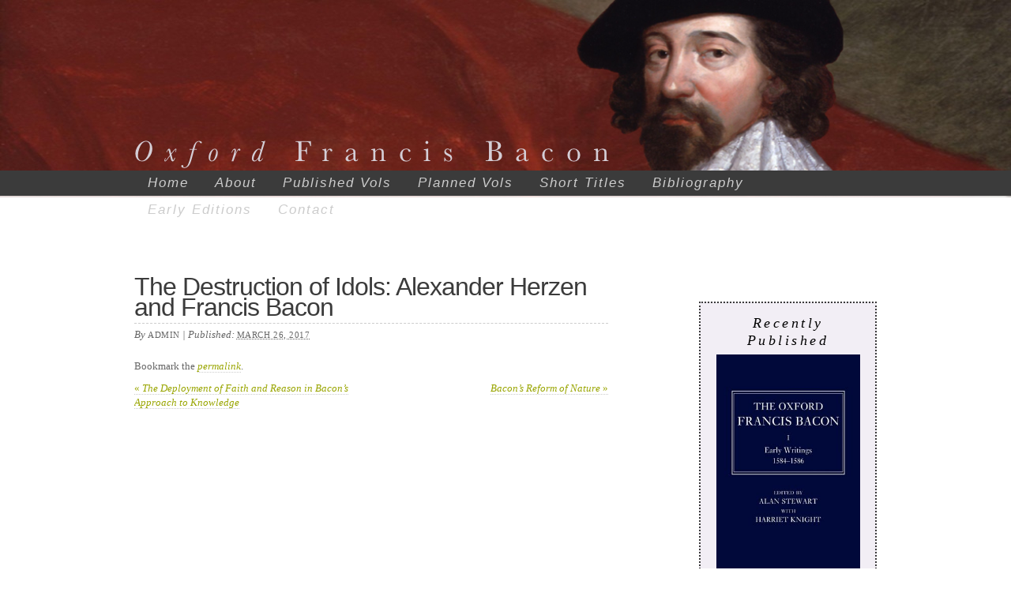

--- FILE ---
content_type: text/css
request_url: http://www.oxfordfrancisbacon.com/wp-content/themes/thematic/style.css?ver=6.1.9
body_size: 3828
content:
/*
THEME NAME: Thematic
THEME URI: http://thematictheme.com
DESCRIPTION: The ultimate in SEO-ready themes, Thematic is a highly extensible, WordPress Theme Framework featuring 13 widget-ready areas, drop-down menus, grid-based layout samples, plugin integration, shortcodes for your footer, &amp; a whole lot more. Perfect for any blog and <strong><em>the</em></strong> starting point for theme development.
VERSION: 1.0.4
AUTHOR: <a href="http://themeshaper.com/">Ian Stewart</a> &amp; <a href="http://thematic4you.com/">Chris Go&szlig;mann</a>
AUTHOR URI: http://themeshaper.com/
TAGS: white, three-columns, two-columns, fixed-width, theme-options, left-sidebar, right-sidebar, threaded-comments, sticky-post, microformats
License: GNU General Public License v2.0
License URI: http://www.gnu.org/licenses/gpl-2.0.html

.
The Thematic Theme is copyright Ian Stewart http://themeshaper.com/
This work, like WordPress, is released under GNU General Public License, version 2 (GPL).
.

*/

/* Reset browser defaults */
@import url('library/styles/reset.css');

/* Apply basic typography styles */
@import url('library/styles/typography.css');

/* Apply a basic layout */
@import url('library/layouts/2c-r-fixed.css');

/* Apply basic image styles */
@import url('library/styles/images.css');

/* Apply default theme styles and colors */
@import url('library/styles/default.css');

/* Prepare theme for plugins */
@import url('library/styles/plugins.css');

/* --------------------------------------------------------------

   Default styles for Images

   I've duplicated these styles here from images.css in
   order to get Thematic through the auto-checker at the
   official WordPress Themes directory.

   When the directory can hunt though css files linked
   through @import the styles below will no longer be
   necessary and will be removed.

   Cheers. --Ian Stewart

-------------------------------------------------------------- */

html {
  height: 100%;
  box-sizing: border-box;
}

*,
*:before,
*:after {
  box-sizing: inherit;
}

body {
  margin: 0;
  min-height: 100%;
}

#wrapper {
	min-height: 100%;
	height: 100%;
	margin: 0 auto -200px; /* the bottom margin is the negative value of the footer's height */
}

#push {
  min-height: 200px;
}

#header {

background: URL('http://www.oxfordfrancisbacon.com/wp-content/uploads/2017/09/Bacon_Banner-Wide.jpg');
height: 250px;

}

#branding {

background: URL('http://www.oxfordfrancisbacon.com/wp-content/uploads/2015/06/Bacon_Header.png') no-repeat;
height: 93px;
padding-top: 172px;

}

#branding background {

margin-top: 20px;

}


#blog-title {

visibility: hidden;

}

#blog-title a {

color: white;
text-shadow: 1px 1px 0px rgba(0,0,0,.4);

}

#blog-title a:hover {

color: #FF9A00;

}

#blog-description {

visibility: hidden;

}

#access {

border-bottom: none;
z-index:1;

}

.sf-menu {
    border-right: none;
    float:left;
}

.menu-item-79 a {
    background: #601e1c;
    padding-bottom: 10px;
    color: white !important;
    border-bottom: 1px solid #ffffff !important;
}

.menu-item-79 a:hover {
    background: #601e1c !important;
    color: white;
}

.sf-menu a {
    border: none;
    padding: 7px 17px 10px;
    text-decoration: none;
    letter-spacing: 2px !important;
    font-family: "Baskerville", arial, sans-serif;
    font-style: italic;
    font-size: 17px;
}

.current_page_item a {
    background: white;
    color: #601e1c !important;
}

.current_page_item a:hover {
    background: white !important;
}

.current_page_ancestor a {
    background: white;
    color: #274F7D !important;
}

.current_page_ancestor a:hover {
    background: white !important;
}

.sf-menu a, .sf-menu a:visited  { /* visited pseudo selector so IE6 applies text colour*/
    color: #ccc;
    letter-spacing: 1px;
}

.sf-menu li {
    background: none;
}

.sf-menu li li {
    background: #fff;
}

/*.sf-menu li li li {
    background: #627501;
}*/

.sf-menu li:hover {
    background: none;
}

.sf-menu li.sfHover {
    background: none;
}

.sf-menu a:focus {
    background: none;
}

.sf-menu a:hover {
    background: none;
    color: white;
}

.sf-menu a:active {
    background: none;
    outline: 0;
    /*border-bottom-color: none;*/
}

.sf-menu ul {
    border-right: none;
    border-bottom: none;
}

.sf-menu li:hover ul,
.sf-menu li.sfHover ul {
    top: 32px; /* overriding essential styles */
}

.sf-menu ul ul {
    margin-top:0;
}

.sf-menu ul a {
    color: #ffffff !important;
    background: #737373;
    border-bottom: #A6A6A6 1px dotted !important;
    -moz-border-radius-topleft: 0px !important;
    -moz-border-radius-topright: 0px !important;
    border-top-left-radius: 0px !important;
    border-top-right-radius: 0px !important;
    -webkit-border-top-left-radius: 0px !important;
    -webkit-border-top-right-radius: 0px !important;
}

.sf-menu ul a:hover {
    background: #3d3d3d !important;
    color: white;
    border-bottom: #A6A6A6 1px dotted;
}

.entry-title {

font-family: "Baskerville", arial, sans-serif;
font-size: 32px;
font-weight: normal;
letter-spacing: -1px;
color: #3b3b3b;
border-bottom: 1px dashed rgb(204, 204, 204);
margin-bottom: 5px;

}

.entry-content h1 {

font-family: "Baskerville", arial, sans-serif;
font-size: 30px;
font-weight: normal;
letter-spacing: -1px;
color: black;
line-height: 90%;
padding: 14px 0px 14px;
margin-bottom: 8px;
border-bottom: dashed 1px #CCC;

}

.entry-content h2 {

font-family: 'Baskerville', arial, sans-serif;
font-size: 22px;
letter-spacing: -1px;
font-weight: normal;
padding: 15px 0px 5px;
margin-top: 0px;
margin-bottom: 12px;
border-bottom: dashed 1px #CCC;
color: #black;

}

.entry-content h2 a {

color: #601e1c;
border-bottom: none;

}

.entry-content h2 a:hover {

color: #D02E29;
border-bottom: none;

}

.entry-content h4 {

font-family: 'Baskerville', arial, sans-serif;
font-size: 22px;
text-transform: none;
letter-spacing: 0px;
font-weight: normal;
padding: 5px 0px 5px;
margin-bottom: 12px;
border-bottom: none;

}

.entry-content h4 a {

color: #99a501;
border-bottom: none;

}

.entry-content h4 a:hover {

color: #99a501;
border-bottom: none;

}

.entry-content h6 {

font-family: 'Baskerville', arial, sans-serif;
font-size: 18px;
line-height: 130%;
padding-bottom: 22px;

}

body, input, textarea {

font-size: 13px;
line-height: 165%;
color: #444444;

}

.entry-content h3 {

font-family: 'Baskerville', arial, sans-serif;
font-size: 13px;
font-style: normal;
font-weight: bold;
color: rgb(98, 117, 1);
padding: 28px 0px 0px;
border-bottom: dashed 1px;

}

.entry-content a {

color: #601E1C;
text-decoration: none;
border-bottom: 1px dotted #ccc;

}

.entry-content a:hover {

color: #D02E29 !important
border-bottom: 1px solid #ccc;

}

.entry-content a:visited {

color: #601E1C;

}

.entry-content blockquote {

font-style: normal;
font-weight: bold;
color: white;
background: rgb(168, 168, 168);
margin-top: 25px;
margin-left: 0px;
margin-right: 0px;
margin-bottom: 14px;
padding: 14px 10px 1px 16px;

}

.entry-content blockquote a {
color: #637501 !important;
text-shadow: 0px 1px 0px rgba(0,0,0,.3);
border-bottom: none;

}

.entry-content blockquote a:hover {

color: #99a501 !important;
border-bottom: none;

}

.entry-title a:hover {

color: #99a501 !important;

}

.entry-title a:visited {

color: 99a501;

}

.entry-utility {

margin: 0px 0px 10px;

}

.entry-utility a {

color: #99a501;
border-bottom: 1px dotted #ccc;

}

.entry-utility a:hover {

color: #99a501 !important;
border-bottom: 1px solid #ccc;

}

.entry-utility a:visited {

color: #99a501;

}

.entry-meta a:hover {

color: #99a501 !important;

}

.entry-meta a:visited {

color: #99a501;

}

#primary {

font-weight: normal;
border: dotted 1.5px;
border-color: #3b3b3b;
background: rgba(236, 231, 240, 0.684);
width: 225px;
padding: 14px 0px 0px;

}

#primary a {

color: #white;
border-bottom: none;
text-shadow: 0px 0px 0px rgba(0,0,0,.3);

}

#primary a:hover {

color: #D02E29 !important;

}

#secondary {

font-weight: bold;
background: #a8a8a8;
padding: 12px 0px 0px;

}

#secondary a {

color: #000000;
border-bottom: none;
text-shadow: 0px 1px 0px rgba(0,0,0,.3);

}

#secondary a:hover {

color: #99a501 !important;

}

#secondary img {
    width: 260px;
}

#footer {
  width: 100%;
  background: URL('http://www.oxfordfrancisbacon.com/wp-content/uploads/2017/09/Bacon_Footer_Wide-2.jpg');
  border-top: 10px solid #3b3b3b;
  min-height: 200px;
}

.aside {

color: black;
font-style: italic;
font-size: 11.5px;
text-align: center !important;


}

.aside h3 {

font-family: "Baskerville", serif;
font-style: italic;
font-weight: 500;
font-size: 18px;
letter-spacing: 3.5px;
color: #000000;
margin-bottom: 7px;
text-align: center;

}

.aside a {

color: #601e1c;
text-decoration: none;
border-bottom: none;

}

.aside a:hover {

color: #D02E29 !important;
background: none;
border-bottom: none;

}

.aside a:visited {

color: white;

}

#siteinfo {

color: #99a501;

}

#siteinfo a {

color: white;
text-decoration: none;

}

#siteinfo a:hover {

color: #99a501;
border-bottom: none;

}

#content {

width: 600px;

}

.navigation a {

color: #99a501;
border-bottom: 1px dotted #ccc;

}

.navigation a:hover {

color: #99a501 !important;
border-bottom: 1px solid #ccc;

}

.navigation a:visited {

color: #99a501;

}

#comments h3 {

font-family: "Baskerville", arial, sans-serif;
font-size: 30px;
font-weight: normal;
letter-spacing: -1px;

}

#container {

width: 600px;
margin: 0 auto;
text-align: left;

}

#access {

width: 940px;
margin: 0 auto;
text-align: left;

}

#main {

text-align: left;

}

#siteinfo {

text-align: left;

}

.aside {

text-align: left;

}

.sticky {
background: #f5f5f5;
padding: 20px;
margin-bottom: 22px;

}

.single .hentry {
background: white;

}

#content .aside {
border: 1px solid #ccc;
background: #ccc;
margin: 0px 0px 38px;
padding: 10px 0px 0px;

}

.entry-content img {
    margin: 5px 10px 5px 3px;
    max-width:100%;
}

.entry-content h5 {

border-bottom: #ccc 1px dashed;

}

.entry-content h5 a {

margin-bottom: 15px;
font-weight: bold;
border-bottom: none;

}

.entry-content h5 a:hover {

border-bottom: none;

}

.entry-content table {
	background-color: #f5f5f5;
        border: 1px solid #e7e7e7;
        text-align: center;
}

.aside img {
    margin-bottom: 5px;
}

#content .aside h3 {

font-family: "Baskerville", arial, sans-serif;
font-style: normal;
font-weight: bold;
letter-spacing: -1px;
font-size: 18px;
color: #274f7D;
border-bottom: #737373 1px dashed;
margin-bottom: 8px;

}

.textwidget
 {

margin-bottom: 10px;

}

#wrapper {
  text-align: center;
}

.aside .current_page_item a {

background: none;

}

.aside .current_page_item a:hover {

background: none !important;

}

.clearfix:before,
.clearfix:after {
    display: table;
    content: " ";
}

.clearfix:after {
    clear: both;
}

.col {
  float: left;
}

.col-70 {
  width: 70%;
}

.col-30 {
  width: 30%;
}

.page-title-wrapper {
  border-bottom: 1px dashed rgb(204, 204, 204);
  margin-bottom: 5px;
  padding: 1px 0 7px;
}

.page-title-wrapper h1 {
  font-family: "Baskerville", arial, sans-serif;
  font-size: 32px;
  font-weight: normal;
  letter-spacing: -1px;
  color: #3b3b3b;
  float: left;
}

.page-title-wrapper .search {
  float: right;
}

.advanced-search {
  display: none;
  margin-top: 10px;
}

.advanced-search .advanced-search-header {
  font-size: 14px;
  text-align: right;
}

.advanced-search fieldset {
  margin: 4px 0;
}

.advanced-search .search-box {
  width: 100%;
}

.advanced-search .advanced-search-search-btn {
  margin-top: 10px;
  float: right;
  width: 120px;
}

.search-box {
  border: 1px solid #DFDFDF;
  padding: 5px;
  width: 200px;
}

.search-btn {
  cursor: pointer;
  border: 1px solid #DFDFDF;
  background-color: #fff;
  padding: 8px 12px;
  font-size: 13px;
  font-family: Georgia,serif;
}

#main {
  padding-bottom: 30px;
}

#results {
  padding-top: 20px;
}

#results .result-item {
  padding-bottom: 35px;
}

#results .result-item * {
  font-size: 14px;
  font-family: Georgia,serif;
}

#results .result-item-title {
  font-weight: normal;
  color: #8E2E29;
  border-bottom: none;
  padding: 0;
  margin: 0;
}

#results .result-item-title a {
  color: #8E2E29 !important;
  border: none;
}

#results .result-item-title a:hover {
  text-decoration: underline;
}

#results .result-item-author {
  font-weight: normal;
  padding: 0;
  margin: 0;
}

#results .result-item-label {
  font-weight: bold;
}

#results .result-item-type {
  text-transform: uppercase;
  font-size: 11px;
  font-family: sans-serif;
  color: #666;
}

#results .result-item-url {
  text-align: right;
}

#results .result-item-url a {
  border: none;
}

#results .result-item-url img {
  padding: 0;
  margin: 0;
  width: 20px;
}

#loader {
  display: none;
  margin: 30px auto;
  background: url('imgs/ajax-loader.gif') no-repeat;
  width: 32px;
  height: 32px;
}

#loader.loading {
  display: block;
}

.url-link {
  background: url('imgs/ic_link_black_24px.svg') no-repeat;
  width: 13px;
  height: 12px;
  display: inline-block;
  background-size: 14px;
  margin-left: 2px;
}

#pagination {
  display: block;
  overflow: hidden;
  padding: 8px 0px 5px 0;
  margin: 20px 0 0;
  text-align: right;
}

#pagination ul {
  margin: 0;
  padding: 0;
}

#pagination li {
  display: inline-block;
  border: 1px solid #ccc;
  padding: 0;
  margin: 5px;
  line-height: normal;
}

#pagination li .current,
#pagination li .ellipse,
#pagination li .page-link {
  display: inline-block;
  border: none;
  font-weight: normal;
  line-height: normal;
  padding: 5px 10px;
  margin: 0;
  transition: background-color .3s;
}

#pagination li .current:hover,
#pagination li .page-link:hover {
  cursor: pointer;
  background-color: #efefef;
}

#pagination .active {
  background-color: #efefef;
}

#filter-wrapper {
  text-align: left !important;
  font-style: normal;
  padding-left: 50px;
  margin-top: 57px;
}

#filter-wrapper h3 {
  font-family: serif;
  text-align: left;
  letter-spacing: normal;
  font-style: normal;
  margin-bottom: 9px;
}

#filter-wrapper h4 {
  font-size: 14px;
  margin-bottom: 3px;
  text-transform: capitalize;
}

#filter-wrapper .filter-group {
  display: inline-block;
}

#filter-wrapper .select-wrapper {
  position: relative;
}

#filter-wrapper select {
  background: none;
  width: 180px;
  padding: 6px;
  border: 1px solid #DFDFDF;
  font-size: 12px;
  margin-bottom: 10px;
  border-radius: 0px;
  -webkit-border-radius: 0px;
  -webkit-appearance: none;
  text-transform: capitalize;
}

#filter-wrapper .down-arrow {
  position: absolute;
  right: 8px;
  top: 5px;
}

#clear-filters {
  font-size: 12px;
  margin-top: 5px;
  background: none;
  border: 1px solid #DFDFDF;
  padding: 6px;
}